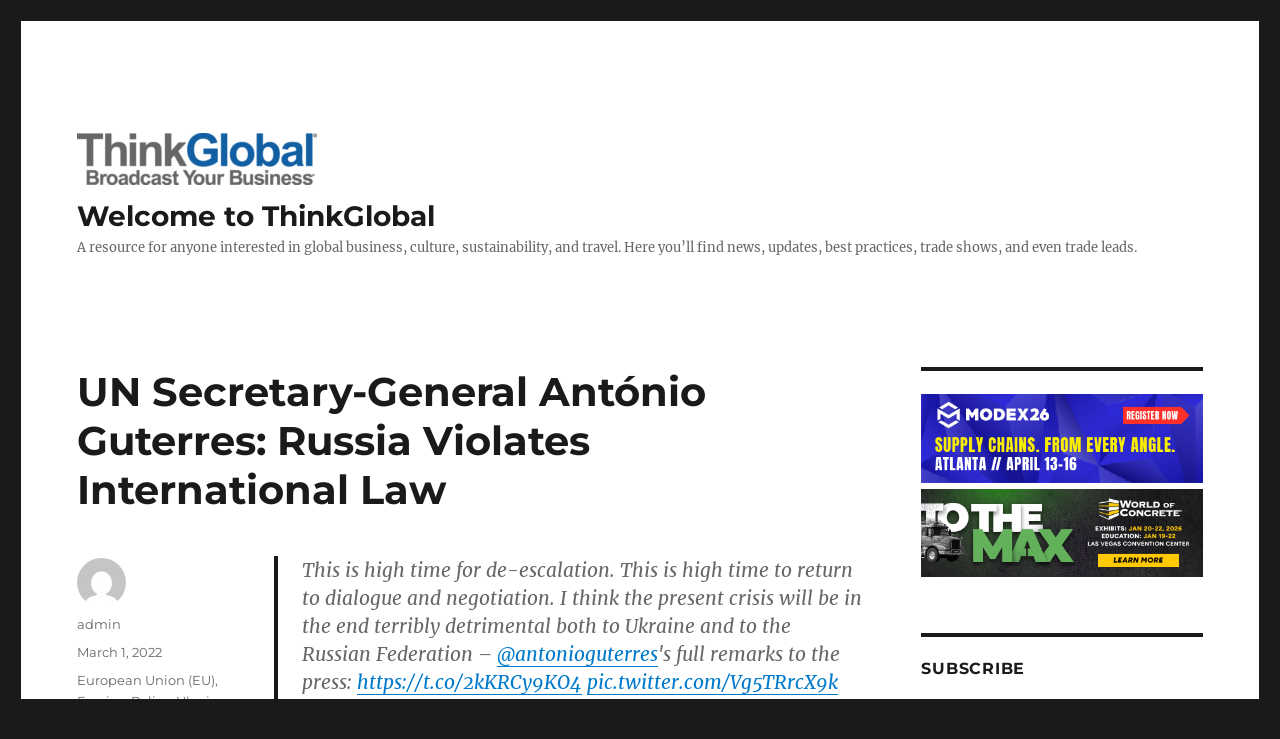

--- FILE ---
content_type: text/html; charset=UTF-8
request_url: https://www.think.global/2022/03/01/un-secretary-general-antonio-guterres-russia-violates-international-law/
body_size: 13634
content:
<!DOCTYPE html>
<html dir="ltr" lang="en-US" prefix="og: https://ogp.me/ns#" id="html" class="no-js">
<head>
	<meta charset="UTF-8">
	<meta name="viewport" content="width=device-width, initial-scale=1.0">
	<link rel="profile" href="https://gmpg.org/xfn/11">
		<link rel="pingback" href="https://www.think.global/xmlrpc.php">
		<script>(function(html){html.className = html.className.replace(/\bno-js\b/,'js')})(document.documentElement);</script>
<title>UN Secretary-General António Guterres: Russia Violates International Law | Welcome to ThinkGlobal</title>

		<!-- All in One SEO 4.9.3 - aioseo.com -->
	<meta name="robots" content="max-image-preview:large" />
	<meta name="author" content="admin"/>
	<meta name="google-site-verification" content="https://search.google.com/search-console/ownership?resource_id=sc-domainthink.global" />
	<meta name="keywords" content="putin,russia,ukraine,united nations" />
	<link rel="canonical" href="https://www.think.global/2022/03/01/un-secretary-general-antonio-guterres-russia-violates-international-law/" />
	<meta name="generator" content="All in One SEO (AIOSEO) 4.9.3" />
		<meta property="og:locale" content="en_US" />
		<meta property="og:site_name" content="Welcome to ThinkGlobal  | A resource for anyone interested in global business, culture, sustainability, and travel. Here you’ll find news, updates, best practices, trade shows, and even trade leads." />
		<meta property="og:type" content="article" />
		<meta property="og:title" content="UN Secretary-General António Guterres: Russia Violates International Law | Welcome to ThinkGlobal" />
		<meta property="og:url" content="https://www.think.global/2022/03/01/un-secretary-general-antonio-guterres-russia-violates-international-law/" />
		<meta property="og:image" content="https://www.think.global/wp-content/uploads/2023/09/cropped-ThinkGlobalB2B-Broadcast-new.png" />
		<meta property="og:image:secure_url" content="https://www.think.global/wp-content/uploads/2023/09/cropped-ThinkGlobalB2B-Broadcast-new.png" />
		<meta property="article:published_time" content="2022-03-01T17:14:00+00:00" />
		<meta property="article:modified_time" content="2022-04-04T17:34:46+00:00" />
		<meta name="twitter:card" content="summary" />
		<meta name="twitter:title" content="UN Secretary-General António Guterres: Russia Violates International Law | Welcome to ThinkGlobal" />
		<meta name="twitter:image" content="https://www.think.global/wp-content/uploads/2023/09/cropped-ThinkGlobalB2B-Broadcast-new.png" />
		<script type="application/ld+json" class="aioseo-schema">
			{"@context":"https:\/\/schema.org","@graph":[{"@type":"Article","@id":"https:\/\/www.think.global\/2022\/03\/01\/un-secretary-general-antonio-guterres-russia-violates-international-law\/#article","name":"UN Secretary-General Ant\u00f3nio Guterres: Russia Violates International Law | Welcome to ThinkGlobal","headline":"UN Secretary-General Ant\u00f3nio Guterres: Russia Violates International Law","author":{"@id":"https:\/\/www.think.global\/author\/greg\/#author"},"publisher":{"@id":"https:\/\/www.think.global\/#organization"},"image":{"@type":"ImageObject","url":"https:\/\/www.think.global\/wp-content\/uploads\/2015\/11\/ThinkGlobal-LOGO-NEW-e1483985422982.png","@id":"https:\/\/www.think.global\/#articleImage","width":850,"height":1100,"caption":"ThinkGlobal Inc."},"datePublished":"2022-03-01T12:14:00-05:00","dateModified":"2022-04-04T13:34:46-04:00","inLanguage":"en-US","mainEntityOfPage":{"@id":"https:\/\/www.think.global\/2022\/03\/01\/un-secretary-general-antonio-guterres-russia-violates-international-law\/#webpage"},"isPartOf":{"@id":"https:\/\/www.think.global\/2022\/03\/01\/un-secretary-general-antonio-guterres-russia-violates-international-law\/#webpage"},"articleSection":"European Union (EU), Foreign Policy, Ukraine, United Nations, World Peace, Putin, Russia, Ukraine, United Nations"},{"@type":"BreadcrumbList","@id":"https:\/\/www.think.global\/2022\/03\/01\/un-secretary-general-antonio-guterres-russia-violates-international-law\/#breadcrumblist","itemListElement":[{"@type":"ListItem","@id":"https:\/\/www.think.global#listItem","position":1,"name":"Home","item":"https:\/\/www.think.global","nextItem":{"@type":"ListItem","@id":"https:\/\/www.think.global\/category\/world-peace\/#listItem","name":"World Peace"}},{"@type":"ListItem","@id":"https:\/\/www.think.global\/category\/world-peace\/#listItem","position":2,"name":"World Peace","item":"https:\/\/www.think.global\/category\/world-peace\/","nextItem":{"@type":"ListItem","@id":"https:\/\/www.think.global\/2022\/03\/01\/un-secretary-general-antonio-guterres-russia-violates-international-law\/#listItem","name":"UN Secretary-General Ant\u00f3nio Guterres: Russia Violates International Law"},"previousItem":{"@type":"ListItem","@id":"https:\/\/www.think.global#listItem","name":"Home"}},{"@type":"ListItem","@id":"https:\/\/www.think.global\/2022\/03\/01\/un-secretary-general-antonio-guterres-russia-violates-international-law\/#listItem","position":3,"name":"UN Secretary-General Ant\u00f3nio Guterres: Russia Violates International Law","previousItem":{"@type":"ListItem","@id":"https:\/\/www.think.global\/category\/world-peace\/#listItem","name":"World Peace"}}]},{"@type":"Organization","@id":"https:\/\/www.think.global\/#organization","name":"ThinkGlobal","description":"A resource for anyone interested in global business, culture, sustainability, and travel. Here you\u2019ll find news, updates, best practices, trade shows, and even trade leads.","url":"https:\/\/www.think.global\/","logo":{"@type":"ImageObject","url":"https:\/\/www.think.global\/wp-content\/uploads\/2015\/11\/ThinkGlobal-LOGO-NEW-e1483985422982.png","@id":"https:\/\/www.think.global\/2022\/03\/01\/un-secretary-general-antonio-guterres-russia-violates-international-law\/#organizationLogo","width":850,"height":1100,"caption":"ThinkGlobal Inc."},"image":{"@id":"https:\/\/www.think.global\/2022\/03\/01\/un-secretary-general-antonio-guterres-russia-violates-international-law\/#organizationLogo"}},{"@type":"Person","@id":"https:\/\/www.think.global\/author\/greg\/#author","url":"https:\/\/www.think.global\/author\/greg\/","name":"admin","image":{"@type":"ImageObject","@id":"https:\/\/www.think.global\/2022\/03\/01\/un-secretary-general-antonio-guterres-russia-violates-international-law\/#authorImage","url":"https:\/\/secure.gravatar.com\/avatar\/9846ef967d178adb196bfce4dbff15b99b14d535d99a65445f12784ba4a0d9d1?s=96&d=mm&r=g","width":96,"height":96,"caption":"admin"}},{"@type":"WebPage","@id":"https:\/\/www.think.global\/2022\/03\/01\/un-secretary-general-antonio-guterres-russia-violates-international-law\/#webpage","url":"https:\/\/www.think.global\/2022\/03\/01\/un-secretary-general-antonio-guterres-russia-violates-international-law\/","name":"UN Secretary-General Ant\u00f3nio Guterres: Russia Violates International Law | Welcome to ThinkGlobal","inLanguage":"en-US","isPartOf":{"@id":"https:\/\/www.think.global\/#website"},"breadcrumb":{"@id":"https:\/\/www.think.global\/2022\/03\/01\/un-secretary-general-antonio-guterres-russia-violates-international-law\/#breadcrumblist"},"author":{"@id":"https:\/\/www.think.global\/author\/greg\/#author"},"creator":{"@id":"https:\/\/www.think.global\/author\/greg\/#author"},"datePublished":"2022-03-01T12:14:00-05:00","dateModified":"2022-04-04T13:34:46-04:00"},{"@type":"WebSite","@id":"https:\/\/www.think.global\/#website","url":"https:\/\/www.think.global\/","name":"Welcome to ThinkGlobal","description":"A resource for anyone interested in global business, culture, sustainability, and travel. Here you\u2019ll find news, updates, best practices, trade shows, and even trade leads.","inLanguage":"en-US","publisher":{"@id":"https:\/\/www.think.global\/#organization"}}]}
		</script>
		<!-- All in One SEO -->

<link rel="alternate" type="application/rss+xml" title="Welcome to ThinkGlobal  &raquo; Feed" href="https://www.think.global/feed/" />
<link rel="alternate" type="application/rss+xml" title="Welcome to ThinkGlobal  &raquo; Comments Feed" href="https://www.think.global/comments/feed/" />
<link rel="alternate" type="application/rss+xml" title="Welcome to ThinkGlobal  &raquo; UN Secretary-General António Guterres: Russia Violates International Law Comments Feed" href="https://www.think.global/2022/03/01/un-secretary-general-antonio-guterres-russia-violates-international-law/feed/" />
<link rel="alternate" title="oEmbed (JSON)" type="application/json+oembed" href="https://www.think.global/wp-json/oembed/1.0/embed?url=https%3A%2F%2Fwww.think.global%2F2022%2F03%2F01%2Fun-secretary-general-antonio-guterres-russia-violates-international-law%2F" />
<link rel="alternate" title="oEmbed (XML)" type="text/xml+oembed" href="https://www.think.global/wp-json/oembed/1.0/embed?url=https%3A%2F%2Fwww.think.global%2F2022%2F03%2F01%2Fun-secretary-general-antonio-guterres-russia-violates-international-law%2F&#038;format=xml" />
<!-- www.think.global is managing ads with Advanced Ads 2.0.16 – https://wpadvancedads.com/ --><script id="think-ready">
			window.advanced_ads_ready=function(e,a){a=a||"complete";var d=function(e){return"interactive"===a?"loading"!==e:"complete"===e};d(document.readyState)?e():document.addEventListener("readystatechange",(function(a){d(a.target.readyState)&&e()}),{once:"interactive"===a})},window.advanced_ads_ready_queue=window.advanced_ads_ready_queue||[];		</script>
		<style id='wp-img-auto-sizes-contain-inline-css'>
img:is([sizes=auto i],[sizes^="auto," i]){contain-intrinsic-size:3000px 1500px}
/*# sourceURL=wp-img-auto-sizes-contain-inline-css */
</style>
<style id='wp-emoji-styles-inline-css'>

	img.wp-smiley, img.emoji {
		display: inline !important;
		border: none !important;
		box-shadow: none !important;
		height: 1em !important;
		width: 1em !important;
		margin: 0 0.07em !important;
		vertical-align: -0.1em !important;
		background: none !important;
		padding: 0 !important;
	}
/*# sourceURL=wp-emoji-styles-inline-css */
</style>
<style id='wp-block-library-inline-css'>
:root{--wp-block-synced-color:#7a00df;--wp-block-synced-color--rgb:122,0,223;--wp-bound-block-color:var(--wp-block-synced-color);--wp-editor-canvas-background:#ddd;--wp-admin-theme-color:#007cba;--wp-admin-theme-color--rgb:0,124,186;--wp-admin-theme-color-darker-10:#006ba1;--wp-admin-theme-color-darker-10--rgb:0,107,160.5;--wp-admin-theme-color-darker-20:#005a87;--wp-admin-theme-color-darker-20--rgb:0,90,135;--wp-admin-border-width-focus:2px}@media (min-resolution:192dpi){:root{--wp-admin-border-width-focus:1.5px}}.wp-element-button{cursor:pointer}:root .has-very-light-gray-background-color{background-color:#eee}:root .has-very-dark-gray-background-color{background-color:#313131}:root .has-very-light-gray-color{color:#eee}:root .has-very-dark-gray-color{color:#313131}:root .has-vivid-green-cyan-to-vivid-cyan-blue-gradient-background{background:linear-gradient(135deg,#00d084,#0693e3)}:root .has-purple-crush-gradient-background{background:linear-gradient(135deg,#34e2e4,#4721fb 50%,#ab1dfe)}:root .has-hazy-dawn-gradient-background{background:linear-gradient(135deg,#faaca8,#dad0ec)}:root .has-subdued-olive-gradient-background{background:linear-gradient(135deg,#fafae1,#67a671)}:root .has-atomic-cream-gradient-background{background:linear-gradient(135deg,#fdd79a,#004a59)}:root .has-nightshade-gradient-background{background:linear-gradient(135deg,#330968,#31cdcf)}:root .has-midnight-gradient-background{background:linear-gradient(135deg,#020381,#2874fc)}:root{--wp--preset--font-size--normal:16px;--wp--preset--font-size--huge:42px}.has-regular-font-size{font-size:1em}.has-larger-font-size{font-size:2.625em}.has-normal-font-size{font-size:var(--wp--preset--font-size--normal)}.has-huge-font-size{font-size:var(--wp--preset--font-size--huge)}.has-text-align-center{text-align:center}.has-text-align-left{text-align:left}.has-text-align-right{text-align:right}.has-fit-text{white-space:nowrap!important}#end-resizable-editor-section{display:none}.aligncenter{clear:both}.items-justified-left{justify-content:flex-start}.items-justified-center{justify-content:center}.items-justified-right{justify-content:flex-end}.items-justified-space-between{justify-content:space-between}.screen-reader-text{border:0;clip-path:inset(50%);height:1px;margin:-1px;overflow:hidden;padding:0;position:absolute;width:1px;word-wrap:normal!important}.screen-reader-text:focus{background-color:#ddd;clip-path:none;color:#444;display:block;font-size:1em;height:auto;left:5px;line-height:normal;padding:15px 23px 14px;text-decoration:none;top:5px;width:auto;z-index:100000}html :where(.has-border-color){border-style:solid}html :where([style*=border-top-color]){border-top-style:solid}html :where([style*=border-right-color]){border-right-style:solid}html :where([style*=border-bottom-color]){border-bottom-style:solid}html :where([style*=border-left-color]){border-left-style:solid}html :where([style*=border-width]){border-style:solid}html :where([style*=border-top-width]){border-top-style:solid}html :where([style*=border-right-width]){border-right-style:solid}html :where([style*=border-bottom-width]){border-bottom-style:solid}html :where([style*=border-left-width]){border-left-style:solid}html :where(img[class*=wp-image-]){height:auto;max-width:100%}:where(figure){margin:0 0 1em}html :where(.is-position-sticky){--wp-admin--admin-bar--position-offset:var(--wp-admin--admin-bar--height,0px)}@media screen and (max-width:600px){html :where(.is-position-sticky){--wp-admin--admin-bar--position-offset:0px}}

/*# sourceURL=wp-block-library-inline-css */
</style><style id='wp-block-embed-inline-css'>
.wp-block-embed.alignleft,.wp-block-embed.alignright,.wp-block[data-align=left]>[data-type="core/embed"],.wp-block[data-align=right]>[data-type="core/embed"]{max-width:360px;width:100%}.wp-block-embed.alignleft .wp-block-embed__wrapper,.wp-block-embed.alignright .wp-block-embed__wrapper,.wp-block[data-align=left]>[data-type="core/embed"] .wp-block-embed__wrapper,.wp-block[data-align=right]>[data-type="core/embed"] .wp-block-embed__wrapper{min-width:280px}.wp-block-cover .wp-block-embed{min-height:240px;min-width:320px}.wp-block-embed{overflow-wrap:break-word}.wp-block-embed :where(figcaption){margin-bottom:1em;margin-top:.5em}.wp-block-embed iframe{max-width:100%}.wp-block-embed__wrapper{position:relative}.wp-embed-responsive .wp-has-aspect-ratio .wp-block-embed__wrapper:before{content:"";display:block;padding-top:50%}.wp-embed-responsive .wp-has-aspect-ratio iframe{bottom:0;height:100%;left:0;position:absolute;right:0;top:0;width:100%}.wp-embed-responsive .wp-embed-aspect-21-9 .wp-block-embed__wrapper:before{padding-top:42.85%}.wp-embed-responsive .wp-embed-aspect-18-9 .wp-block-embed__wrapper:before{padding-top:50%}.wp-embed-responsive .wp-embed-aspect-16-9 .wp-block-embed__wrapper:before{padding-top:56.25%}.wp-embed-responsive .wp-embed-aspect-4-3 .wp-block-embed__wrapper:before{padding-top:75%}.wp-embed-responsive .wp-embed-aspect-1-1 .wp-block-embed__wrapper:before{padding-top:100%}.wp-embed-responsive .wp-embed-aspect-9-16 .wp-block-embed__wrapper:before{padding-top:177.77%}.wp-embed-responsive .wp-embed-aspect-1-2 .wp-block-embed__wrapper:before{padding-top:200%}
/*# sourceURL=https://www.think.global/wp-includes/blocks/embed/style.min.css */
</style>
<style id='wp-block-embed-theme-inline-css'>
.wp-block-embed :where(figcaption){color:#555;font-size:13px;text-align:center}.is-dark-theme .wp-block-embed :where(figcaption){color:#ffffffa6}.wp-block-embed{margin:0 0 1em}
/*# sourceURL=https://www.think.global/wp-includes/blocks/embed/theme.min.css */
</style>
<style id='wp-block-paragraph-inline-css'>
.is-small-text{font-size:.875em}.is-regular-text{font-size:1em}.is-large-text{font-size:2.25em}.is-larger-text{font-size:3em}.has-drop-cap:not(:focus):first-letter{float:left;font-size:8.4em;font-style:normal;font-weight:100;line-height:.68;margin:.05em .1em 0 0;text-transform:uppercase}body.rtl .has-drop-cap:not(:focus):first-letter{float:none;margin-left:.1em}p.has-drop-cap.has-background{overflow:hidden}:root :where(p.has-background){padding:1.25em 2.375em}:where(p.has-text-color:not(.has-link-color)) a{color:inherit}p.has-text-align-left[style*="writing-mode:vertical-lr"],p.has-text-align-right[style*="writing-mode:vertical-rl"]{rotate:180deg}
/*# sourceURL=https://www.think.global/wp-includes/blocks/paragraph/style.min.css */
</style>
<style id='global-styles-inline-css'>
:root{--wp--preset--aspect-ratio--square: 1;--wp--preset--aspect-ratio--4-3: 4/3;--wp--preset--aspect-ratio--3-4: 3/4;--wp--preset--aspect-ratio--3-2: 3/2;--wp--preset--aspect-ratio--2-3: 2/3;--wp--preset--aspect-ratio--16-9: 16/9;--wp--preset--aspect-ratio--9-16: 9/16;--wp--preset--color--black: #000000;--wp--preset--color--cyan-bluish-gray: #abb8c3;--wp--preset--color--white: #fff;--wp--preset--color--pale-pink: #f78da7;--wp--preset--color--vivid-red: #cf2e2e;--wp--preset--color--luminous-vivid-orange: #ff6900;--wp--preset--color--luminous-vivid-amber: #fcb900;--wp--preset--color--light-green-cyan: #7bdcb5;--wp--preset--color--vivid-green-cyan: #00d084;--wp--preset--color--pale-cyan-blue: #8ed1fc;--wp--preset--color--vivid-cyan-blue: #0693e3;--wp--preset--color--vivid-purple: #9b51e0;--wp--preset--color--dark-gray: #1a1a1a;--wp--preset--color--medium-gray: #686868;--wp--preset--color--light-gray: #e5e5e5;--wp--preset--color--blue-gray: #4d545c;--wp--preset--color--bright-blue: #007acc;--wp--preset--color--light-blue: #9adffd;--wp--preset--color--dark-brown: #402b30;--wp--preset--color--medium-brown: #774e24;--wp--preset--color--dark-red: #640c1f;--wp--preset--color--bright-red: #ff675f;--wp--preset--color--yellow: #ffef8e;--wp--preset--gradient--vivid-cyan-blue-to-vivid-purple: linear-gradient(135deg,rgb(6,147,227) 0%,rgb(155,81,224) 100%);--wp--preset--gradient--light-green-cyan-to-vivid-green-cyan: linear-gradient(135deg,rgb(122,220,180) 0%,rgb(0,208,130) 100%);--wp--preset--gradient--luminous-vivid-amber-to-luminous-vivid-orange: linear-gradient(135deg,rgb(252,185,0) 0%,rgb(255,105,0) 100%);--wp--preset--gradient--luminous-vivid-orange-to-vivid-red: linear-gradient(135deg,rgb(255,105,0) 0%,rgb(207,46,46) 100%);--wp--preset--gradient--very-light-gray-to-cyan-bluish-gray: linear-gradient(135deg,rgb(238,238,238) 0%,rgb(169,184,195) 100%);--wp--preset--gradient--cool-to-warm-spectrum: linear-gradient(135deg,rgb(74,234,220) 0%,rgb(151,120,209) 20%,rgb(207,42,186) 40%,rgb(238,44,130) 60%,rgb(251,105,98) 80%,rgb(254,248,76) 100%);--wp--preset--gradient--blush-light-purple: linear-gradient(135deg,rgb(255,206,236) 0%,rgb(152,150,240) 100%);--wp--preset--gradient--blush-bordeaux: linear-gradient(135deg,rgb(254,205,165) 0%,rgb(254,45,45) 50%,rgb(107,0,62) 100%);--wp--preset--gradient--luminous-dusk: linear-gradient(135deg,rgb(255,203,112) 0%,rgb(199,81,192) 50%,rgb(65,88,208) 100%);--wp--preset--gradient--pale-ocean: linear-gradient(135deg,rgb(255,245,203) 0%,rgb(182,227,212) 50%,rgb(51,167,181) 100%);--wp--preset--gradient--electric-grass: linear-gradient(135deg,rgb(202,248,128) 0%,rgb(113,206,126) 100%);--wp--preset--gradient--midnight: linear-gradient(135deg,rgb(2,3,129) 0%,rgb(40,116,252) 100%);--wp--preset--font-size--small: 13px;--wp--preset--font-size--medium: 20px;--wp--preset--font-size--large: 36px;--wp--preset--font-size--x-large: 42px;--wp--preset--spacing--20: 0.44rem;--wp--preset--spacing--30: 0.67rem;--wp--preset--spacing--40: 1rem;--wp--preset--spacing--50: 1.5rem;--wp--preset--spacing--60: 2.25rem;--wp--preset--spacing--70: 3.38rem;--wp--preset--spacing--80: 5.06rem;--wp--preset--shadow--natural: 6px 6px 9px rgba(0, 0, 0, 0.2);--wp--preset--shadow--deep: 12px 12px 50px rgba(0, 0, 0, 0.4);--wp--preset--shadow--sharp: 6px 6px 0px rgba(0, 0, 0, 0.2);--wp--preset--shadow--outlined: 6px 6px 0px -3px rgb(255, 255, 255), 6px 6px rgb(0, 0, 0);--wp--preset--shadow--crisp: 6px 6px 0px rgb(0, 0, 0);}:where(.is-layout-flex){gap: 0.5em;}:where(.is-layout-grid){gap: 0.5em;}body .is-layout-flex{display: flex;}.is-layout-flex{flex-wrap: wrap;align-items: center;}.is-layout-flex > :is(*, div){margin: 0;}body .is-layout-grid{display: grid;}.is-layout-grid > :is(*, div){margin: 0;}:where(.wp-block-columns.is-layout-flex){gap: 2em;}:where(.wp-block-columns.is-layout-grid){gap: 2em;}:where(.wp-block-post-template.is-layout-flex){gap: 1.25em;}:where(.wp-block-post-template.is-layout-grid){gap: 1.25em;}.has-black-color{color: var(--wp--preset--color--black) !important;}.has-cyan-bluish-gray-color{color: var(--wp--preset--color--cyan-bluish-gray) !important;}.has-white-color{color: var(--wp--preset--color--white) !important;}.has-pale-pink-color{color: var(--wp--preset--color--pale-pink) !important;}.has-vivid-red-color{color: var(--wp--preset--color--vivid-red) !important;}.has-luminous-vivid-orange-color{color: var(--wp--preset--color--luminous-vivid-orange) !important;}.has-luminous-vivid-amber-color{color: var(--wp--preset--color--luminous-vivid-amber) !important;}.has-light-green-cyan-color{color: var(--wp--preset--color--light-green-cyan) !important;}.has-vivid-green-cyan-color{color: var(--wp--preset--color--vivid-green-cyan) !important;}.has-pale-cyan-blue-color{color: var(--wp--preset--color--pale-cyan-blue) !important;}.has-vivid-cyan-blue-color{color: var(--wp--preset--color--vivid-cyan-blue) !important;}.has-vivid-purple-color{color: var(--wp--preset--color--vivid-purple) !important;}.has-black-background-color{background-color: var(--wp--preset--color--black) !important;}.has-cyan-bluish-gray-background-color{background-color: var(--wp--preset--color--cyan-bluish-gray) !important;}.has-white-background-color{background-color: var(--wp--preset--color--white) !important;}.has-pale-pink-background-color{background-color: var(--wp--preset--color--pale-pink) !important;}.has-vivid-red-background-color{background-color: var(--wp--preset--color--vivid-red) !important;}.has-luminous-vivid-orange-background-color{background-color: var(--wp--preset--color--luminous-vivid-orange) !important;}.has-luminous-vivid-amber-background-color{background-color: var(--wp--preset--color--luminous-vivid-amber) !important;}.has-light-green-cyan-background-color{background-color: var(--wp--preset--color--light-green-cyan) !important;}.has-vivid-green-cyan-background-color{background-color: var(--wp--preset--color--vivid-green-cyan) !important;}.has-pale-cyan-blue-background-color{background-color: var(--wp--preset--color--pale-cyan-blue) !important;}.has-vivid-cyan-blue-background-color{background-color: var(--wp--preset--color--vivid-cyan-blue) !important;}.has-vivid-purple-background-color{background-color: var(--wp--preset--color--vivid-purple) !important;}.has-black-border-color{border-color: var(--wp--preset--color--black) !important;}.has-cyan-bluish-gray-border-color{border-color: var(--wp--preset--color--cyan-bluish-gray) !important;}.has-white-border-color{border-color: var(--wp--preset--color--white) !important;}.has-pale-pink-border-color{border-color: var(--wp--preset--color--pale-pink) !important;}.has-vivid-red-border-color{border-color: var(--wp--preset--color--vivid-red) !important;}.has-luminous-vivid-orange-border-color{border-color: var(--wp--preset--color--luminous-vivid-orange) !important;}.has-luminous-vivid-amber-border-color{border-color: var(--wp--preset--color--luminous-vivid-amber) !important;}.has-light-green-cyan-border-color{border-color: var(--wp--preset--color--light-green-cyan) !important;}.has-vivid-green-cyan-border-color{border-color: var(--wp--preset--color--vivid-green-cyan) !important;}.has-pale-cyan-blue-border-color{border-color: var(--wp--preset--color--pale-cyan-blue) !important;}.has-vivid-cyan-blue-border-color{border-color: var(--wp--preset--color--vivid-cyan-blue) !important;}.has-vivid-purple-border-color{border-color: var(--wp--preset--color--vivid-purple) !important;}.has-vivid-cyan-blue-to-vivid-purple-gradient-background{background: var(--wp--preset--gradient--vivid-cyan-blue-to-vivid-purple) !important;}.has-light-green-cyan-to-vivid-green-cyan-gradient-background{background: var(--wp--preset--gradient--light-green-cyan-to-vivid-green-cyan) !important;}.has-luminous-vivid-amber-to-luminous-vivid-orange-gradient-background{background: var(--wp--preset--gradient--luminous-vivid-amber-to-luminous-vivid-orange) !important;}.has-luminous-vivid-orange-to-vivid-red-gradient-background{background: var(--wp--preset--gradient--luminous-vivid-orange-to-vivid-red) !important;}.has-very-light-gray-to-cyan-bluish-gray-gradient-background{background: var(--wp--preset--gradient--very-light-gray-to-cyan-bluish-gray) !important;}.has-cool-to-warm-spectrum-gradient-background{background: var(--wp--preset--gradient--cool-to-warm-spectrum) !important;}.has-blush-light-purple-gradient-background{background: var(--wp--preset--gradient--blush-light-purple) !important;}.has-blush-bordeaux-gradient-background{background: var(--wp--preset--gradient--blush-bordeaux) !important;}.has-luminous-dusk-gradient-background{background: var(--wp--preset--gradient--luminous-dusk) !important;}.has-pale-ocean-gradient-background{background: var(--wp--preset--gradient--pale-ocean) !important;}.has-electric-grass-gradient-background{background: var(--wp--preset--gradient--electric-grass) !important;}.has-midnight-gradient-background{background: var(--wp--preset--gradient--midnight) !important;}.has-small-font-size{font-size: var(--wp--preset--font-size--small) !important;}.has-medium-font-size{font-size: var(--wp--preset--font-size--medium) !important;}.has-large-font-size{font-size: var(--wp--preset--font-size--large) !important;}.has-x-large-font-size{font-size: var(--wp--preset--font-size--x-large) !important;}
/*# sourceURL=global-styles-inline-css */
</style>

<style id='classic-theme-styles-inline-css'>
/*! This file is auto-generated */
.wp-block-button__link{color:#fff;background-color:#32373c;border-radius:9999px;box-shadow:none;text-decoration:none;padding:calc(.667em + 2px) calc(1.333em + 2px);font-size:1.125em}.wp-block-file__button{background:#32373c;color:#fff;text-decoration:none}
/*# sourceURL=/wp-includes/css/classic-themes.min.css */
</style>
<link rel='stylesheet' id='ita-search-widget-style-css' href='https://www.think.global/wp-content/plugins/ita-search-widgets/static/css/widget.css?ver=6.9' media='all' />
<link rel='stylesheet' id='ita-search-widget-style-tweaks-css' href='https://www.think.global/wp-content/plugins/ita-search-widgets/static/css/tweaks.css?ver=6.9' media='all' />
<link rel='stylesheet' id='st-widget-css' href='https://www.think.global/wp-content/plugins/share-this/css/style.css?ver=6.9' media='all' />
<link rel='stylesheet' id='twentysixteen-fonts-css' href='https://www.think.global/wp-content/themes/twentysixteen/fonts/merriweather-plus-montserrat-plus-inconsolata.css?ver=20230328' media='all' />
<link rel='stylesheet' id='genericons-css' href='https://www.think.global/wp-content/themes/twentysixteen/genericons/genericons.css?ver=20201208' media='all' />
<link rel='stylesheet' id='twentysixteen-style-css' href='https://www.think.global/wp-content/themes/twentysixteen/style.css?ver=20250715' media='all' />
<link rel='stylesheet' id='twentysixteen-block-style-css' href='https://www.think.global/wp-content/themes/twentysixteen/css/blocks.css?ver=20240817' media='all' />
<script src="https://www.think.global/wp-includes/js/jquery/jquery.min.js?ver=3.7.1" id="jquery-core-js"></script>
<script src="https://www.think.global/wp-includes/js/jquery/jquery-migrate.min.js?ver=3.4.1" id="jquery-migrate-js"></script>
<script src="https://www.think.global/wp-content/plugins/ita-search-widgets/static/js/widget.js?ver=6.9" id="ita-search-widget-script-js"></script>
<script src="https://www.think.global/wp-content/plugins/ita-search-widgets/static/js/main.js?ver=6.9" id="ita-search-widget-main-js"></script>
<script id="twentysixteen-script-js-extra">
var screenReaderText = {"expand":"expand child menu","collapse":"collapse child menu"};
//# sourceURL=twentysixteen-script-js-extra
</script>
<script src="https://www.think.global/wp-content/themes/twentysixteen/js/functions.js?ver=20230629" id="twentysixteen-script-js" defer data-wp-strategy="defer"></script>
<link rel="https://api.w.org/" href="https://www.think.global/wp-json/" /><link rel="alternate" title="JSON" type="application/json" href="https://www.think.global/wp-json/wp/v2/posts/808" /><link rel="EditURI" type="application/rsd+xml" title="RSD" href="https://www.think.global/xmlrpc.php?rsd" />
<meta name="generator" content="WordPress 6.9" />
<link rel='shortlink' href='https://www.think.global/?p=808' />
<script charset="utf-8" type="text/javascript">var switchTo5x=true;</script>
<script charset="utf-8" type="text/javascript" src="https://ws.sharethis.com/button/buttons.js"></script>
<script charset="utf-8" type="text/javascript">stLight.options({"publisher":"wp.0e9ca4fc-791e-4d74-8415-817f615f2b51"});var st_type="wordpress4.3.1";</script>
<script async src="https://www.googletagmanager.com/gtag/js?id=G-QVXRFRR8Q3" type="text/javascript"></script><script type="text/javascript">window.dataLayer = window.dataLayer || [];function gtag(){dataLayer.push(arguments);}gtag('js', new Date());gtag('config', 'G-QVXRFRR8Q3');</script><link rel="icon" href="https://www.think.global/wp-content/uploads/2015/11/cropped-ThinkGlobal-LOGO-NEW-e1483985422982-32x32.png" sizes="32x32" />
<link rel="icon" href="https://www.think.global/wp-content/uploads/2015/11/cropped-ThinkGlobal-LOGO-NEW-e1483985422982-192x192.png" sizes="192x192" />
<link rel="apple-touch-icon" href="https://www.think.global/wp-content/uploads/2015/11/cropped-ThinkGlobal-LOGO-NEW-e1483985422982-180x180.png" />
<meta name="msapplication-TileImage" content="https://www.think.global/wp-content/uploads/2015/11/cropped-ThinkGlobal-LOGO-NEW-e1483985422982-270x270.png" />
</head>

<body class="wp-singular post-template-default single single-post postid-808 single-format-standard wp-custom-logo wp-embed-responsive wp-theme-twentysixteen group-blog aa-prefix-think-">
<div id="page" class="site">
	<div class="site-inner">
		<a class="skip-link screen-reader-text" href="#content">
			Skip to content		</a>

		<header id="masthead" class="site-header">
			<div class="site-header-main">
				<div class="site-branding">
					<a href="https://www.think.global/" class="custom-logo-link" rel="home"><img width="240" height="52" src="https://www.think.global/wp-content/uploads/2023/09/cropped-ThinkGlobalB2B-Broadcast-new.png" class="custom-logo" alt="Welcome to ThinkGlobal " decoding="async" srcset="https://www.think.global/wp-content/uploads/2023/09/cropped-ThinkGlobalB2B-Broadcast-new.png 240w, https://www.think.global/wp-content/uploads/2023/09/cropped-ThinkGlobalB2B-Broadcast-new-150x33.png 150w" sizes="(max-width: 240px) 85vw, 240px" /></a>																<p class="site-title"><a href="https://www.think.global/" rel="home" >Welcome to ThinkGlobal </a></p>
												<p class="site-description">A resource for anyone interested in global business, culture, sustainability, and travel. Here you’ll find news, updates, best practices, trade shows, and even trade leads.</p>
									</div><!-- .site-branding -->

							</div><!-- .site-header-main -->

					</header><!-- .site-header -->

		<div id="content" class="site-content">

<div id="primary" class="content-area">
	<main id="main" class="site-main">
		
<article id="post-808" class="post-808 post type-post status-publish format-standard hentry category-european-union-eu category-foreign-policy category-ukraine category-united-nations category-world-peace tag-putin tag-russia tag-ukraine tag-united-nations">
	<header class="entry-header">
		<h1 class="entry-title">UN Secretary-General António Guterres: Russia Violates International Law</h1>	</header><!-- .entry-header -->

	
	
	<div class="entry-content">
		
<figure class="wp-block-embed is-type-rich is-provider-twitter wp-block-embed-twitter"><div class="wp-block-embed__wrapper">
<blockquote class="twitter-tweet" data-width="550" data-dnt="true"><p lang="en" dir="ltr">This is high time for de-escalation. This is high time to return to dialogue and negotiation. I think the present crisis will be in the end terribly detrimental both to Ukraine and to the Russian Federation &#8211; <a href="https://twitter.com/antonioguterres?ref_src=twsrc%5Etfw">@antonioguterres</a>&#39;s full remarks to the press:  <a href="https://t.co/2kKRCy9KO4">https://t.co/2kKRCy9KO4</a> <a href="https://t.co/Vg5TRrcX9k">pic.twitter.com/Vg5TRrcX9k</a></p>&mdash; UN Spokesperson (@UN_Spokesperson) <a href="https://twitter.com/UN_Spokesperson/status/1496261332210966528?ref_src=twsrc%5Etfw">February 22, 2022</a></blockquote><script async src="https://platform.twitter.com/widgets.js" charset="utf-8"></script>
</div><figcaption><a href="https://www.un.org/sg/en/node/261992" target="_blank" rel="noreferrer noopener" title="UN Secretary-General António Guterres: Russia Violates International Law">UN Secretary-General António Guterres: Russia Violates International Law</a></figcaption></figure>



<p></p>



<p><a href=""></a></p>
<p class="no-break"><span class='st_facebook_large' st_title='UN Secretary-General António Guterres: Russia Violates International Law' st_url='https://www.think.global/2022/03/01/un-secretary-general-antonio-guterres-russia-violates-international-law/'></span><span st_via='@thinkglobalb2b' st_username='@thinkglobalb2b' class='st_twitter_large' st_title='UN Secretary-General António Guterres: Russia Violates International Law' st_url='https://www.think.global/2022/03/01/un-secretary-general-antonio-guterres-russia-violates-international-law/'></span><span class='st_linkedin_large' st_title='UN Secretary-General António Guterres: Russia Violates International Law' st_url='https://www.think.global/2022/03/01/un-secretary-general-antonio-guterres-russia-violates-international-law/'></span><span class='st_email_large' st_title='UN Secretary-General António Guterres: Russia Violates International Law' st_url='https://www.think.global/2022/03/01/un-secretary-general-antonio-guterres-russia-violates-international-law/'></span><span class='st_sharethis_large' st_title='UN Secretary-General António Guterres: Russia Violates International Law' st_url='https://www.think.global/2022/03/01/un-secretary-general-antonio-guterres-russia-violates-international-law/'></span><span class='st_fblike_large' st_title='UN Secretary-General António Guterres: Russia Violates International Law' st_url='https://www.think.global/2022/03/01/un-secretary-general-antonio-guterres-russia-violates-international-law/'></span><span class='st_plusone_large' st_title='UN Secretary-General António Guterres: Russia Violates International Law' st_url='https://www.think.global/2022/03/01/un-secretary-general-antonio-guterres-russia-violates-international-law/'></span><span class='st_pinterest_large' st_title='UN Secretary-General António Guterres: Russia Violates International Law' st_url='https://www.think.global/2022/03/01/un-secretary-general-antonio-guterres-russia-violates-international-law/'></span></p>	</div><!-- .entry-content -->

	<footer class="entry-footer">
		<span class="byline"><img alt='' src='https://secure.gravatar.com/avatar/9846ef967d178adb196bfce4dbff15b99b14d535d99a65445f12784ba4a0d9d1?s=49&#038;d=mm&#038;r=g' srcset='https://secure.gravatar.com/avatar/9846ef967d178adb196bfce4dbff15b99b14d535d99a65445f12784ba4a0d9d1?s=98&#038;d=mm&#038;r=g 2x' class='avatar avatar-49 photo' height='49' width='49' decoding='async'/><span class="screen-reader-text">Author </span><span class="author vcard"><a class="url fn n" href="https://www.think.global/author/greg/">admin</a></span></span><span class="posted-on"><span class="screen-reader-text">Posted on </span><a href="https://www.think.global/2022/03/01/un-secretary-general-antonio-guterres-russia-violates-international-law/" rel="bookmark"><time class="entry-date published" datetime="2022-03-01T12:14:00-05:00">March 1, 2022</time><time class="updated" datetime="2022-04-04T13:34:46-04:00">April 4, 2022</time></a></span><span class="cat-links"><span class="screen-reader-text">Categories </span><a href="https://www.think.global/category/european-union-eu/" rel="category tag">European Union (EU)</a>, <a href="https://www.think.global/category/foreign-policy/" rel="category tag">Foreign Policy</a>, <a href="https://www.think.global/category/ukraine/" rel="category tag">Ukraine</a>, <a href="https://www.think.global/category/united-nations/" rel="category tag">United Nations</a>, <a href="https://www.think.global/category/world-peace/" rel="category tag">World Peace</a></span><span class="tags-links"><span class="screen-reader-text">Tags </span><a href="https://www.think.global/tag/putin/" rel="tag">Putin</a>, <a href="https://www.think.global/tag/russia/" rel="tag">Russia</a>, <a href="https://www.think.global/tag/ukraine/" rel="tag">Ukraine</a>, <a href="https://www.think.global/tag/united-nations/" rel="tag">United Nations</a></span>			</footer><!-- .entry-footer -->
</article><!-- #post-808 -->

<div id="comments" class="comments-area">

	
	
		<div id="respond" class="comment-respond">
		<h2 id="reply-title" class="comment-reply-title">Leave a Reply <small><a rel="nofollow" id="cancel-comment-reply-link" href="/2022/03/01/un-secretary-general-antonio-guterres-russia-violates-international-law/#respond" style="display:none;">Cancel reply</a></small></h2><form action="https://www.think.global/wp-comments-post.php" method="post" id="commentform" class="comment-form"><p class="comment-notes"><span id="email-notes">Your email address will not be published.</span> <span class="required-field-message">Required fields are marked <span class="required">*</span></span></p><p class="comment-form-comment"><label for="comment">Comment <span class="required">*</span></label> <textarea id="comment" name="comment" cols="45" rows="8" maxlength="65525" required></textarea></p><p class="comment-form-author"><label for="author">Name <span class="required">*</span></label> <input id="author" name="author" type="text" value="" size="30" maxlength="245" autocomplete="name" required /></p>
<p class="comment-form-email"><label for="email">Email <span class="required">*</span></label> <input id="email" name="email" type="email" value="" size="30" maxlength="100" aria-describedby="email-notes" autocomplete="email" required /></p>
<p class="comment-form-url"><label for="url">Website</label> <input id="url" name="url" type="url" value="" size="30" maxlength="200" autocomplete="url" /></p>
<p class="comment-form-cookies-consent"><input id="wp-comment-cookies-consent" name="wp-comment-cookies-consent" type="checkbox" value="yes" /> <label for="wp-comment-cookies-consent">Save my name, email, and website in this browser for the next time I comment.</label></p>
<p class="form-submit"><input name="submit" type="submit" id="submit" class="submit" value="Post Comment" /> <input type='hidden' name='comment_post_ID' value='808' id='comment_post_ID' />
<input type='hidden' name='comment_parent' id='comment_parent' value='0' />
</p><p style="display: none;"><input type="hidden" id="akismet_comment_nonce" name="akismet_comment_nonce" value="adced9846a" /></p><p style="display: none !important;" class="akismet-fields-container" data-prefix="ak_"><label>&#916;<textarea name="ak_hp_textarea" cols="45" rows="8" maxlength="100"></textarea></label><input type="hidden" id="ak_js_1" name="ak_js" value="70"/><script>document.getElementById( "ak_js_1" ).setAttribute( "value", ( new Date() ).getTime() );</script></p></form>	</div><!-- #respond -->
	
</div><!-- .comments-area -->

	<nav class="navigation post-navigation" aria-label="Posts">
		<h2 class="screen-reader-text">Post navigation</h2>
		<div class="nav-links"><div class="nav-previous"><a href="https://www.think.global/2022/02/14/the-world-ahead-2022-from-the-economist/" rel="prev"><span class="meta-nav" aria-hidden="true">Previous</span> <span class="screen-reader-text">Previous post:</span> <span class="post-title">The World Ahead 2022 from The Economist</span></a></div><div class="nav-next"><a href="https://www.think.global/2022/04/01/easing-supply-chain-bottlenecks-for-a-sustainable-future/" rel="next"><span class="meta-nav" aria-hidden="true">Next</span> <span class="screen-reader-text">Next post:</span> <span class="post-title">Easing Supply Chain Bottlenecks for a Sustainable Future</span></a></div></div>
	</nav>
	</main><!-- .site-main -->

	<aside id="content-bottom-widgets" class="content-bottom-widgets">
	
			<div class="widget-area">
			<section id="custom_html-2" class="widget_text widget widget_custom_html"><div class="textwidget custom-html-widget"></div></section>		</div><!-- .widget-area -->
	</aside><!-- .content-bottom-widgets -->

</div><!-- .content-area -->


	<aside id="secondary" class="sidebar widget-area">
		<section class="widget think-widget"><div style="margin-top: 2px;margin-bottom: 6px;" id="think-1255911911"><a href="https://modexshow.com/?utm_source=Think+Global&#038;utm_medium=banner&#038;utm_campaign=MX26" target="_blank" aria-label="MODEX 2026"><img src="https://www.think.global/wp-content/uploads/2025/09/MODEX-2026.png" alt="MODEX 2026"  width="445" height="140"   /></a></div><div style="margin-top: 2px;margin-bottom: 6px;" id="think-2420317852"><a href="https://www.worldofconcrete.com/?utm_source=think-global&#038;utm_medium=digital-banner&#038;utm_campaign=CRE26WOC-LIL-Trade" target="_blank" aria-label="WOC-445&#215;140-Learn-More"><img src="https://www.think.global/wp-content/uploads/2025/07/WOC-445x140-Learn-More.png" alt=""  width="445" height="140"   /></a></div></section><section id="mc4wp_form_widget-2" class="widget widget_mc4wp_form_widget"><h2 class="widget-title">Subscribe</h2><script>(function() {
	window.mc4wp = window.mc4wp || {
		listeners: [],
		forms: {
			on: function(evt, cb) {
				window.mc4wp.listeners.push(
					{
						event   : evt,
						callback: cb
					}
				);
			}
		}
	}
})();
</script><!-- Mailchimp for WordPress v4.10.9 - https://wordpress.org/plugins/mailchimp-for-wp/ --><form id="mc4wp-form-1" class="mc4wp-form mc4wp-form-42" method="post" data-id="42" data-name="Default sign-up form" ><div class="mc4wp-form-fields"><p>
	<label>Email address: </label>
	<input type="email" name="EMAIL" placeholder="Your email address" required />
</p>

<p>
	<input type="submit" value="Sign up" />
</p></div><label style="display: none !important;">Leave this field empty if you're human: <input type="text" name="_mc4wp_honeypot" value="" tabindex="-1" autocomplete="off" /></label><input type="hidden" name="_mc4wp_timestamp" value="1768840912" /><input type="hidden" name="_mc4wp_form_id" value="42" /><input type="hidden" name="_mc4wp_form_element_id" value="mc4wp-form-1" /><div class="mc4wp-response"></div></form><!-- / Mailchimp for WordPress Plugin --></section>
		<section id="recent-posts-2" class="widget widget_recent_entries">
		<h2 class="widget-title">Recent Posts</h2><nav aria-label="Recent Posts">
		<ul>
											<li>
					<a href="https://www.think.global/2025/12/16/what-economists-got-wrong-on-tariffs/">What Economists Got Wrong on Tariffs</a>
									</li>
											<li>
					<a href="https://www.think.global/2025/11/01/modex-2026-more-resilient-supply-chains-start-here/">MODEX 2026: More Resilient Supply Chains Start Here</a>
									</li>
											<li>
					<a href="https://www.think.global/2025/10/08/world-of-concrete-2026-building-the-future-of-construction/">World of Concrete 2026:            Building the Future of Construction</a>
									</li>
											<li>
					<a href="https://www.think.global/2025/09/04/ai-reshaping-supply-chains/">AI: Reshaping Supply Chains</a>
									</li>
											<li>
					<a href="https://www.think.global/2025/08/01/learn-how-ai-is-trasforming-the-business-landscape/">Learn How AI is Trasforming the Global Business Landscape</a>
									</li>
					</ul>

		</nav></section><section id="categories-2" class="widget widget_categories"><h2 class="widget-title">Categories</h2><nav aria-label="Categories">
			<ul>
					<li class="cat-item cat-item-240"><a href="https://www.think.global/category/ai/">AI</a>
</li>
	<li class="cat-item cat-item-19"><a href="https://www.think.global/category/american-exporters/">American Exporters</a>
</li>
	<li class="cat-item cat-item-117"><a href="https://www.think.global/category/biden-administration/">Biden Administration</a>
</li>
	<li class="cat-item cat-item-168"><a href="https://www.think.global/category/brexit/">Brexit</a>
</li>
	<li class="cat-item cat-item-119"><a href="https://www.think.global/category/china/">China</a>
</li>
	<li class="cat-item cat-item-269"><a href="https://www.think.global/category/doge/">DOGE</a>
</li>
	<li class="cat-item cat-item-271"><a href="https://www.think.global/category/economy/">Economy</a>
</li>
	<li class="cat-item cat-item-178"><a href="https://www.think.global/category/european-union-eu/">European Union (EU)</a>
</li>
	<li class="cat-item cat-item-55"><a href="https://www.think.global/category/exportusa/">Export USA</a>
</li>
	<li class="cat-item cat-item-270"><a href="https://www.think.global/category/federal-government/">Federal Government</a>
</li>
	<li class="cat-item cat-item-70"><a href="https://www.think.global/category/foreign-direct-investment/">Foreign Direct Investment</a>
</li>
	<li class="cat-item cat-item-191"><a href="https://www.think.global/category/foreign-policy/">Foreign Policy</a>
</li>
	<li class="cat-item cat-item-198"><a href="https://www.think.global/category/global-economy/">Global Economy</a>
</li>
	<li class="cat-item cat-item-25"><a href="https://www.think.global/category/international-trade/">International Trade</a>
</li>
	<li class="cat-item cat-item-280"><a href="https://www.think.global/category/manufacturing/">manufacturing</a>
</li>
	<li class="cat-item cat-item-28"><a href="https://www.think.global/category/monetary-policy/">Monetary Policy</a>
</li>
	<li class="cat-item cat-item-225"><a href="https://www.think.global/category/supply-chain/">Supply Chain</a>
</li>
	<li class="cat-item cat-item-274"><a href="https://www.think.global/category/supreme-court/">Supreme Court</a>
</li>
	<li class="cat-item cat-item-20"><a href="https://www.think.global/category/sustainability-and-environment/">Sustainability and Environment</a>
</li>
	<li class="cat-item cat-item-281"><a href="https://www.think.global/category/tariffs/">Tariffs</a>
</li>
	<li class="cat-item cat-item-56"><a href="https://www.think.global/category/institute/">The ThinkGlobal Institute</a>
</li>
	<li class="cat-item cat-item-8"><a href="https://www.think.global/category/trade-agreements/">Trade Agreements</a>
</li>
	<li class="cat-item cat-item-62"><a href="https://www.think.global/category/trade-shows/">Trade Shows</a>
</li>
	<li class="cat-item cat-item-26"><a href="https://www.think.global/category/travel/">Travel</a>
</li>
	<li class="cat-item cat-item-118"><a href="https://www.think.global/category/u-s-trade-representative/">U.S. Trade Representative</a>
</li>
	<li class="cat-item cat-item-221"><a href="https://www.think.global/category/ukraine/">Ukraine</a>
</li>
	<li class="cat-item cat-item-1"><a href="https://www.think.global/category/uncategorized/">Uncategorized</a>
</li>
	<li class="cat-item cat-item-197"><a href="https://www.think.global/category/united-nations/">United Nations</a>
</li>
	<li class="cat-item cat-item-54"><a href="https://www.think.global/category/usa/">USA Trade Guide</a>
</li>
	<li class="cat-item cat-item-199"><a href="https://www.think.global/category/world-bank/">World Bank</a>
</li>
	<li class="cat-item cat-item-27"><a href="https://www.think.global/category/world-peace/">World Peace</a>
</li>
	<li class="cat-item cat-item-205"><a href="https://www.think.global/category/world-trade/">World Trade</a>
</li>
			</ul>

			</nav></section><section id="nav_menu-2" class="widget widget_nav_menu"><h2 class="widget-title">Resources</h2><nav class="menu-main-menu-container" aria-label="Resources"><ul id="menu-main-menu" class="menu"><li id="menu-item-461" class="menu-item menu-item-type-custom menu-item-object-custom menu-item-461"><a href="https://www.think.global/trade-resources/">Trade Resources</a></li>
</ul></nav></section><section id="archives-2" class="widget widget_archive"><h2 class="widget-title">Archives</h2><nav aria-label="Archives">
			<ul>
					<li><a href='https://www.think.global/2025/12/'>December 2025</a></li>
	<li><a href='https://www.think.global/2025/11/'>November 2025</a></li>
	<li><a href='https://www.think.global/2025/10/'>October 2025</a></li>
	<li><a href='https://www.think.global/2025/09/'>September 2025</a></li>
	<li><a href='https://www.think.global/2025/08/'>August 2025</a></li>
	<li><a href='https://www.think.global/2025/07/'>July 2025</a></li>
	<li><a href='https://www.think.global/2025/06/'>June 2025</a></li>
	<li><a href='https://www.think.global/2025/05/'>May 2025</a></li>
	<li><a href='https://www.think.global/2025/04/'>April 2025</a></li>
	<li><a href='https://www.think.global/2025/03/'>March 2025</a></li>
	<li><a href='https://www.think.global/2025/02/'>February 2025</a></li>
	<li><a href='https://www.think.global/2025/01/'>January 2025</a></li>
	<li><a href='https://www.think.global/2024/12/'>December 2024</a></li>
	<li><a href='https://www.think.global/2024/11/'>November 2024</a></li>
	<li><a href='https://www.think.global/2024/10/'>October 2024</a></li>
	<li><a href='https://www.think.global/2024/09/'>September 2024</a></li>
	<li><a href='https://www.think.global/2024/08/'>August 2024</a></li>
	<li><a href='https://www.think.global/2024/07/'>July 2024</a></li>
	<li><a href='https://www.think.global/2024/06/'>June 2024</a></li>
	<li><a href='https://www.think.global/2024/05/'>May 2024</a></li>
	<li><a href='https://www.think.global/2024/04/'>April 2024</a></li>
	<li><a href='https://www.think.global/2024/03/'>March 2024</a></li>
	<li><a href='https://www.think.global/2024/02/'>February 2024</a></li>
	<li><a href='https://www.think.global/2024/01/'>January 2024</a></li>
	<li><a href='https://www.think.global/2023/12/'>December 2023</a></li>
	<li><a href='https://www.think.global/2023/11/'>November 2023</a></li>
	<li><a href='https://www.think.global/2023/10/'>October 2023</a></li>
	<li><a href='https://www.think.global/2023/09/'>September 2023</a></li>
	<li><a href='https://www.think.global/2023/08/'>August 2023</a></li>
	<li><a href='https://www.think.global/2023/07/'>July 2023</a></li>
	<li><a href='https://www.think.global/2023/06/'>June 2023</a></li>
	<li><a href='https://www.think.global/2023/05/'>May 2023</a></li>
	<li><a href='https://www.think.global/2023/04/'>April 2023</a></li>
	<li><a href='https://www.think.global/2023/03/'>March 2023</a></li>
	<li><a href='https://www.think.global/2023/02/'>February 2023</a></li>
	<li><a href='https://www.think.global/2023/01/'>January 2023</a></li>
	<li><a href='https://www.think.global/2022/12/'>December 2022</a></li>
	<li><a href='https://www.think.global/2022/11/'>November 2022</a></li>
	<li><a href='https://www.think.global/2022/10/'>October 2022</a></li>
	<li><a href='https://www.think.global/2022/09/'>September 2022</a></li>
	<li><a href='https://www.think.global/2022/08/'>August 2022</a></li>
	<li><a href='https://www.think.global/2022/07/'>July 2022</a></li>
	<li><a href='https://www.think.global/2022/06/'>June 2022</a></li>
	<li><a href='https://www.think.global/2022/05/'>May 2022</a></li>
	<li><a href='https://www.think.global/2022/04/'>April 2022</a></li>
	<li><a href='https://www.think.global/2022/03/'>March 2022</a></li>
	<li><a href='https://www.think.global/2022/02/'>February 2022</a></li>
	<li><a href='https://www.think.global/2022/01/'>January 2022</a></li>
	<li><a href='https://www.think.global/2021/12/'>December 2021</a></li>
	<li><a href='https://www.think.global/2021/11/'>November 2021</a></li>
	<li><a href='https://www.think.global/2021/10/'>October 2021</a></li>
	<li><a href='https://www.think.global/2021/09/'>September 2021</a></li>
	<li><a href='https://www.think.global/2021/08/'>August 2021</a></li>
	<li><a href='https://www.think.global/2021/07/'>July 2021</a></li>
	<li><a href='https://www.think.global/2021/06/'>June 2021</a></li>
	<li><a href='https://www.think.global/2021/05/'>May 2021</a></li>
	<li><a href='https://www.think.global/2021/04/'>April 2021</a></li>
	<li><a href='https://www.think.global/2021/03/'>March 2021</a></li>
	<li><a href='https://www.think.global/2021/02/'>February 2021</a></li>
	<li><a href='https://www.think.global/2021/01/'>January 2021</a></li>
	<li><a href='https://www.think.global/2020/12/'>December 2020</a></li>
	<li><a href='https://www.think.global/2020/11/'>November 2020</a></li>
	<li><a href='https://www.think.global/2020/10/'>October 2020</a></li>
	<li><a href='https://www.think.global/2020/09/'>September 2020</a></li>
	<li><a href='https://www.think.global/2020/08/'>August 2020</a></li>
	<li><a href='https://www.think.global/2020/07/'>July 2020</a></li>
	<li><a href='https://www.think.global/2020/06/'>June 2020</a></li>
	<li><a href='https://www.think.global/2020/05/'>May 2020</a></li>
	<li><a href='https://www.think.global/2020/04/'>April 2020</a></li>
	<li><a href='https://www.think.global/2020/03/'>March 2020</a></li>
	<li><a href='https://www.think.global/2020/02/'>February 2020</a></li>
	<li><a href='https://www.think.global/2020/01/'>January 2020</a></li>
	<li><a href='https://www.think.global/2019/12/'>December 2019</a></li>
	<li><a href='https://www.think.global/2019/11/'>November 2019</a></li>
	<li><a href='https://www.think.global/2019/10/'>October 2019</a></li>
	<li><a href='https://www.think.global/2019/04/'>April 2019</a></li>
	<li><a href='https://www.think.global/2019/03/'>March 2019</a></li>
	<li><a href='https://www.think.global/2019/02/'>February 2019</a></li>
	<li><a href='https://www.think.global/2019/01/'>January 2019</a></li>
	<li><a href='https://www.think.global/2018/10/'>October 2018</a></li>
	<li><a href='https://www.think.global/2018/07/'>July 2018</a></li>
	<li><a href='https://www.think.global/2018/06/'>June 2018</a></li>
	<li><a href='https://www.think.global/2018/04/'>April 2018</a></li>
	<li><a href='https://www.think.global/2018/03/'>March 2018</a></li>
	<li><a href='https://www.think.global/2018/02/'>February 2018</a></li>
	<li><a href='https://www.think.global/2018/01/'>January 2018</a></li>
			</ul>

			</nav></section><section id="search-2" class="widget widget_search">
<form role="search" method="get" class="search-form" action="https://www.think.global/">
	<label>
		<span class="screen-reader-text">
			Search for:		</span>
		<input type="search" class="search-field" placeholder="Search &hellip;" value="" name="s" />
	</label>
	<button type="submit" class="search-submit"><span class="screen-reader-text">
		Search	</span></button>
</form>
</section>	</aside><!-- .sidebar .widget-area -->

		</div><!-- .site-content -->

		<footer id="colophon" class="site-footer">
			
			
			<div class="site-info">
								<span class="site-title"><a href="https://www.think.global/" rel="home">Welcome to ThinkGlobal </a></span>
								<a href="https://wordpress.org/" class="imprint">
					Proudly powered by WordPress				</a>
			</div><!-- .site-info -->
		</footer><!-- .site-footer -->
	</div><!-- .site-inner -->
</div><!-- .site -->

<script type="speculationrules">
{"prefetch":[{"source":"document","where":{"and":[{"href_matches":"/*"},{"not":{"href_matches":["/wp-*.php","/wp-admin/*","/wp-content/uploads/*","/wp-content/*","/wp-content/plugins/*","/wp-content/themes/twentysixteen/*","/*\\?(.+)"]}},{"not":{"selector_matches":"a[rel~=\"nofollow\"]"}},{"not":{"selector_matches":".no-prefetch, .no-prefetch a"}}]},"eagerness":"conservative"}]}
</script>
<script>(function() {function maybePrefixUrlField () {
  const value = this.value.trim()
  if (value !== '' && value.indexOf('http') !== 0) {
    this.value = 'http://' + value
  }
}

const urlFields = document.querySelectorAll('.mc4wp-form input[type="url"]')
for (let j = 0; j < urlFields.length; j++) {
  urlFields[j].addEventListener('blur', maybePrefixUrlField)
}
})();</script><script src="https://www.think.global/wp-includes/js/comment-reply.min.js?ver=6.9" id="comment-reply-js" async data-wp-strategy="async" fetchpriority="low"></script>
<script src="https://www.think.global/wp-content/plugins/advanced-ads/admin/assets/js/advertisement.js?ver=2.0.16" id="advanced-ads-find-adblocker-js"></script>
<script defer src="https://www.think.global/wp-content/plugins/akismet/_inc/akismet-frontend.js?ver=1762975627" id="akismet-frontend-js"></script>
<script defer src="https://www.think.global/wp-content/plugins/mailchimp-for-wp/assets/js/forms.js?ver=4.10.9" id="mc4wp-forms-api-js"></script>
<script id="wp-emoji-settings" type="application/json">
{"baseUrl":"https://s.w.org/images/core/emoji/17.0.2/72x72/","ext":".png","svgUrl":"https://s.w.org/images/core/emoji/17.0.2/svg/","svgExt":".svg","source":{"concatemoji":"https://www.think.global/wp-includes/js/wp-emoji-release.min.js?ver=6.9"}}
</script>
<script type="module">
/*! This file is auto-generated */
const a=JSON.parse(document.getElementById("wp-emoji-settings").textContent),o=(window._wpemojiSettings=a,"wpEmojiSettingsSupports"),s=["flag","emoji"];function i(e){try{var t={supportTests:e,timestamp:(new Date).valueOf()};sessionStorage.setItem(o,JSON.stringify(t))}catch(e){}}function c(e,t,n){e.clearRect(0,0,e.canvas.width,e.canvas.height),e.fillText(t,0,0);t=new Uint32Array(e.getImageData(0,0,e.canvas.width,e.canvas.height).data);e.clearRect(0,0,e.canvas.width,e.canvas.height),e.fillText(n,0,0);const a=new Uint32Array(e.getImageData(0,0,e.canvas.width,e.canvas.height).data);return t.every((e,t)=>e===a[t])}function p(e,t){e.clearRect(0,0,e.canvas.width,e.canvas.height),e.fillText(t,0,0);var n=e.getImageData(16,16,1,1);for(let e=0;e<n.data.length;e++)if(0!==n.data[e])return!1;return!0}function u(e,t,n,a){switch(t){case"flag":return n(e,"\ud83c\udff3\ufe0f\u200d\u26a7\ufe0f","\ud83c\udff3\ufe0f\u200b\u26a7\ufe0f")?!1:!n(e,"\ud83c\udde8\ud83c\uddf6","\ud83c\udde8\u200b\ud83c\uddf6")&&!n(e,"\ud83c\udff4\udb40\udc67\udb40\udc62\udb40\udc65\udb40\udc6e\udb40\udc67\udb40\udc7f","\ud83c\udff4\u200b\udb40\udc67\u200b\udb40\udc62\u200b\udb40\udc65\u200b\udb40\udc6e\u200b\udb40\udc67\u200b\udb40\udc7f");case"emoji":return!a(e,"\ud83e\u1fac8")}return!1}function f(e,t,n,a){let r;const o=(r="undefined"!=typeof WorkerGlobalScope&&self instanceof WorkerGlobalScope?new OffscreenCanvas(300,150):document.createElement("canvas")).getContext("2d",{willReadFrequently:!0}),s=(o.textBaseline="top",o.font="600 32px Arial",{});return e.forEach(e=>{s[e]=t(o,e,n,a)}),s}function r(e){var t=document.createElement("script");t.src=e,t.defer=!0,document.head.appendChild(t)}a.supports={everything:!0,everythingExceptFlag:!0},new Promise(t=>{let n=function(){try{var e=JSON.parse(sessionStorage.getItem(o));if("object"==typeof e&&"number"==typeof e.timestamp&&(new Date).valueOf()<e.timestamp+604800&&"object"==typeof e.supportTests)return e.supportTests}catch(e){}return null}();if(!n){if("undefined"!=typeof Worker&&"undefined"!=typeof OffscreenCanvas&&"undefined"!=typeof URL&&URL.createObjectURL&&"undefined"!=typeof Blob)try{var e="postMessage("+f.toString()+"("+[JSON.stringify(s),u.toString(),c.toString(),p.toString()].join(",")+"));",a=new Blob([e],{type:"text/javascript"});const r=new Worker(URL.createObjectURL(a),{name:"wpTestEmojiSupports"});return void(r.onmessage=e=>{i(n=e.data),r.terminate(),t(n)})}catch(e){}i(n=f(s,u,c,p))}t(n)}).then(e=>{for(const n in e)a.supports[n]=e[n],a.supports.everything=a.supports.everything&&a.supports[n],"flag"!==n&&(a.supports.everythingExceptFlag=a.supports.everythingExceptFlag&&a.supports[n]);var t;a.supports.everythingExceptFlag=a.supports.everythingExceptFlag&&!a.supports.flag,a.supports.everything||((t=a.source||{}).concatemoji?r(t.concatemoji):t.wpemoji&&t.twemoji&&(r(t.twemoji),r(t.wpemoji)))});
//# sourceURL=https://www.think.global/wp-includes/js/wp-emoji-loader.min.js
</script>
<script>!function(){window.advanced_ads_ready_queue=window.advanced_ads_ready_queue||[],advanced_ads_ready_queue.push=window.advanced_ads_ready;for(var d=0,a=advanced_ads_ready_queue.length;d<a;d++)advanced_ads_ready(advanced_ads_ready_queue[d])}();</script></body>
</html>


--- FILE ---
content_type: text/css
request_url: https://www.think.global/wp-content/plugins/ita-search-widgets/static/css/tweaks.css?ver=6.9
body_size: 168
content:
#trade_events_widget .pagination:before, #trade_events_widget .pagination:after {
    height: 0px;
}
#trade_events_widget .pagination {
   border-top: 0px solid #1a1a1a;
}

#trade_events_widget .pagination li.active, #trade_events_widget .pagination li.active a {
   background-color: transparent;
}

#trade_events_widget button {
   padding: 2px;
}
